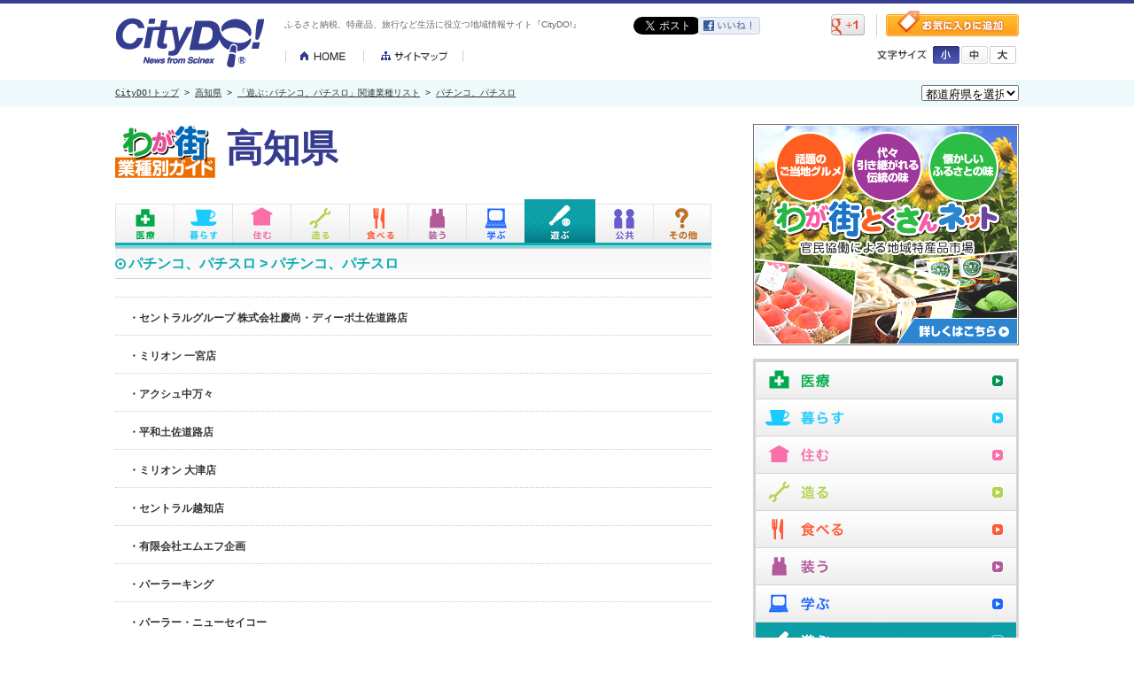

--- FILE ---
content_type: text/html
request_url: http://www.citydo.com/prf/kochi/guide/sg/wg_list.html?c=0308001&p=1
body_size: 7988
content:
<!DOCTYPE HTML PUBLIC "-//W3C//DTD HTML 4.01 Transitional//EN" "http://www.w3.org/TR/html4/loose.dtd">
<html lang="ja-JP"><head>
<meta http-equiv="Content-Type" content="text/html; charset=utf-8">
<meta http-equiv="Content-Style-Type" content="text/css">
<meta http-equiv="Content-Script-Type" content="text/JavaScript">
<meta http-equiv="description" content="CityDO！は地域情報満載のオンライン　コミュニティ！！あなたの「知りたい」「伝えたい」情報が、きっと見つかります。">
<meta http-equiv="keywords" content="地域情報,コミュニティ,地域コミュニティ">
<meta property="og:image" content="/common/images/sns_thumb.gif">
<link rel="mixi-check-image" type="image/gif" href="/common/images/sns_thumb.gif" />
<title>高知県「遊ぶ：パチンコ、パチスロ関連業種リスト」｜地域情報サイト「CityDO！」</title>
<!--css-->
<link rel="stylesheet" type="text/css" href="../../../../re_common/css/style.css">
<link rel="stylesheet" type="text/css" href="../../../common/css/guide.css">
<!--js-->
<script type="text/javascript" src="../../../../re_common/js/jquery-1.9.0.min.js"></script>
<script type="text/javascript" src="../../../../re_common/js/jquery.cookie.js"></script>
<script type="text/javascript" src="../../../../re_common/js/common.js"></script>
<script type="text/javascript" src="../../../guide/js/submenu.js"></script>

<script type="text/javascript">
//右カラムのアコーディオンボタン設定
$(function(){
$('.accordion1').click(function() {						 
    $(this).toggleClass("on").next().slideToggle();
}).next().hide();

//アクティブなページのアコーディオンを表示.accordion1の後に開いておきたいカテゴリのクラス名を記述
$('.play-btn .accordion1').next().show();
})
</script>
<script type="text/javascript" src="../../../../re_common/js/jquery.belatedPNG.min.js"></script>
<!--[if lte IE 6]>
<script type="text/javascript">
  DD_belatedPNG.fix('.side-menu dd a,.industry-dtail h4 a,h3.spot-ttl span');
</script>
<![endif]-->
</head>
<body>
<div class="renewBox">
<div id="header">
<div class="inner">
<p class="logo"><a href="/"><img src="/re_common/img/header/logo.gif" width="167" height="56" alt="CityDO!"></a></p>
<h1>ふるさと納税、特産品、旅行など生活に役立つ地域情報サイト『CityDO!』</h1>
<ul class="sitenav">
<li><a href="/"><img src="/re_common/img/header/btn_home.gif" width="89" height="13" alt="HOME"></a></li>
<li><a href="/sitemap.html"><img src="/re_common/img/header/btn_sitemap.gif" width="112" height="13" alt="サイトマップ"></a></li>
</ul>
<ul class="sociallink">
<li class="twitter"><a href="https://twitter.com/share" class="twitter-share-button" data-lang="ja" data-count="none">ツイート</a><script>!function(d,s,id){var js,fjs=d.getElementsByTagName(s)[0];if(!d.getElementById(id)){js=d.createElement(s);js.id=id;js.src="//platform.twitter.com/widgets.js";fjs.parentNode.insertBefore(js,fjs);}}(document,"script","twitter-wjs");</script></li>
<li class="facebook"><a href="http://www.facebook.com/share.php?u=http://www.citydo.com/prf/kochi/guide/sg/wg_list.html?c=0308001&p=1&amp;action=like" target="_blank"><img src="/re_common/img/header/btn_facebook.gif" width="70" height="20" alt="facebook"></a></li>
<li class="mixi"><div data-plugins-type="mixi-favorite" data-service-key="637e6a5c71ca0074352c8cd3d3b68de1dabf81fa" data-size="medium" data-href="" data-show-faces="false" data-show-count="false" data-show-comment="true" data-width="70"></div><script type="text/javascript">(function(d) {var s = d.createElement('script'); s.type = 'text/javascript'; s.async = true;s.src = '//static.mixi.jp/js/plugins.js#lang=ja';d.getElementsByTagName('head')[0].appendChild(s);})(document);</script></li>
<li class="gplus"><a href="https://www.google.com/bookmarks/mark?op=add&amp;bkmk=http://www.citydo.com/prf/kochi/guide/sg/wg_list.html?c=0308001&p=1" title="このページをブックマークする" target="_blank"><img src="/re_common/img/header/btn_gplus.gif" width="38" height="24" alt="gplus"></a></li>
</ul>
<p class="favorite"><a href="#" onclick="window.external.AddFavorite('http://www.citydo.com/prf/kochi/guide/sg/wg_list.html?c=0308001&p=1','地域情報サイト「CityDO！」'); return false;"><img src="/re_common/img/header/btn_favorite.gif" width="150" height="29" alt="お気に入りに登録"></a></p>
<div class="fontsize">
<p><img src="/re_common/img/header/txt_fontsize.gif" width="56" height="11" alt="文字サイズ"></p>
<ul>
<li class="s"><a href="#" onclick="fontSize('86%')"><img src="/re_common/img/header/btn_font_s_off.gif" width="30" height="20" alt="小"></a></li>
<li class="m"><a href="#" onclick="fontSize('100%')"><img src="/re_common/img/header/btn_font_m_on.gif" width="30" height="20" alt="中"></a></li>
<li class="l"><a href="#" onclick="fontSize('115%')"><img src="/re_common/img/header/btn_font_l_off.gif" width="30" height="20" alt="大"></a></li>
</ul>
</div>
</div>
</div>
</div>
<!--breadcrumbs-->
<div id="breadcrumbs">
	<div class="inner">
	<!-- trees --><p><a href="../../../../top.html">CityDO!トップ</a> &gt; <a href="../../index.html">高知県</a> &gt; <a href="./wg_cate.html?c=0308">「遊ぶ:パチンコ、パチスロ」関連業種リスト</a> &gt; <a href="./wg_list.html?c=0308001">パチンコ、パチスロ</a> 		<div class="form">
		<form method="get" action="#">
<select onChange="window.open(this.options[this.selectedIndex].value,'_top')">
<option selected>都道府県を選択</option>
<option value="/prf/hokkaido/">北海道</option>
<option value="/prf/aomori/">青森県</option>
<option value="/prf/iwate/">岩手県</option>
<option value="/prf/miyagi/">宮城県</option>
<option value="/prf/akita/">秋田県</option>
<option value="/prf/yamagata/">山形県</option>
<option value="/prf/fukushima/">福島県</option>
<option value="/prf/ibaraki/">茨城県</option>
<option value="/prf/tochigi/">栃木県</option>
<option value="/prf/gunma/">群馬県</option>
<option value="/prf/saitama/">埼玉県</option>
<option value="/prf/chiba/">千葉県</option>
<option value="/prf/tokyo/">東京都</option>
<option value="/prf/kanagawa/">神奈川県</option>
<option value="/prf/nigata/">新潟県</option>
<option value="/prf/toyama/">富山県</option>
<option value="/prf/ishikawa/">石川県</option>
<option value="/prf/fukui/">福井県</option>
<option value="/prf/yamanashi/">山梨県</option>
<option value="/prf/nagano/">長野県</option>
<option value="/prf/shizuoka/">静岡県</option>
<option value="/prf/aichi/">愛知県</option>
<option value="/prf/gifu/">岐阜県</option>
<option value="/prf/mie/">三重県</option>
<option value="/prf/shiga/">滋賀県</option>
<option value="/prf/kyoto/">京都府</option>
<option value="/prf/osaka/">大阪府</option>
<option value="/prf/hyogo/">兵庫県</option>
<option value="/prf/nara/">奈良県</option>
<option value="/prf/wakayama/">和歌山県</option>
<option value="/prf/totori/">鳥取県</option>
<option value="/prf/shimane/">島根県</option>
<option value="/prf/okayama/">岡山県</option>
<option value="/prf/hiroshima/">広島県</option>
<option value="/prf/yamaguchi/">山口県</option>
<option value="/prf/tokushima/">徳島県</option>
<option value="/prf/kagawa/">香川県</option>
<option value="/prf/ehime/">愛媛県</option>
<option value="/prf/kochi/">高知県</option>
<option value="/prf/fukuoka/">福岡県</option>
<option value="/prf/saga">佐賀県</option>
<option value="/prf/nagasaki/">長崎県</option>
<option value="/prf/kumamoto/">熊本県</option>
<option value="/prf/oita/">大分県</option>
<option value="/prf/miyazaki/">宮崎県</option>
<option value="/prf/kagoshima/">鹿児島県</option>
<option value="/prf/okinawa/">沖縄県</option>
</select>
</form>
		</div>
	</div>
</div>

<!--container-->
<div id="container" class="play-area">

<!--main-->
<div id="main">

<h2 class="guide-title"><img src="../../../common/img/guide/guide_title.gif" width="113" height="75" alt="わが街業種別ガイド"><span>高知県</span></h2>

<div id="guide-navi">
<ul class="guide-tab">
	<li class="medical-tab"><span title="医療">医療</span></li>
	<li class="life-tab"><span title="暮らし">暮らし</span></li>
	<li class="live-tab"><span title="住む">住む</span></li>
	<li class="produce-tab"><span title="造る">造る</span></li>
	<li class="foods-tab"><span title="食べる">食べる</span></li>
	<li class="fashion-tab"><span title="装う">装う</span></li>
	<li class="education-tab"><span title="学ぶ">学ぶ</span></li>
	<li class="play-tab"><span title="遊ぶ">遊ぶ</span></li>
	<li class="public-tab"><span title="公共">公共</span></li>
	<li class="etc-tab"><span title="その他">その他</span></li>
</ul>
<!--head_menu-->
<div class="guide-sub">
		<dl class="pad-medical">
		<dd><a href="./wg_cate.html?c=0401" title="病院、診療所">病院、診療所</a></dd>
		<dd><a href="./wg_cate.html?c=0402" title="薬局">薬局</a></dd>
		<dd><a href="./wg_cate.html?c=0403" title="マッサージ、整体、治療院">マッサージ、整体、治療院</a></dd>
		<dd><a href="./wg_cate.html?c=0404" title="介護、福祉">介護、福祉</a></dd>
	</dl>
		<dl class="pad-life">
		<dd><a href="./wg_cate.html?c=0201" title="メガネ、コンタクトレンズ">メガネ、コンタクトレンズ</a></dd>
		<dd><a href="./wg_cate.html?c=0202" title="ドラッグストア、市販薬">ドラッグストア、市販薬</a></dd>
		<dd><a href="./wg_cate.html?c=0203" title="家電、携帯電話">家電、携帯電話</a></dd>
		<dd><a href="./wg_cate.html?c=0204" title="百貨店、ショッピングセンター">百貨店、ショッピングセンター</a></dd>
		<dd><a href="./wg_cate.html?c=0205" title="コンビニ、スーパー">コンビニ、スーパー</a></dd>
		<dd><a href="./wg_cate.html?c=0206" title="リサイクル、ディスカウントショップ">リサイクル、ディスカウントショップ</a></dd>
		<dd><a href="./wg_cate.html?c=0207" title="生活用品、インテリア">生活用品、インテリア</a></dd>
		<dd><a href="./wg_cate.html?c=0211" title="通信販売">通信販売</a></dd>
		<dd><a href="./wg_cate.html?c=0306" title="交通、レンタカー">交通、レンタカー</a></dd>
		<dd><a href="./wg_cate.html?c=0411" title="郵便局、宅配便">郵便局、宅配便</a></dd>
		<dd><a href="./wg_cate.html?c=0412" title="生活サービス">生活サービス</a></dd>
		<dd><a href="./wg_cate.html?c=0413" title="自動車、バイク">自動車、バイク</a></dd>
		<dd><a href="./wg_cate.html?c=0414" title="結婚式場、結婚相談所">結婚式場、結婚相談所</a></dd>
		<dd><a href="./wg_cate.html?c=0415" title="葬祭、仏壇">葬祭、仏壇</a></dd>
		<dd><a href="./wg_cate.html?c=0416" title="銀行、保険、金融">銀行、保険、金融</a></dd>
		<dd><a href="./wg_cate.html?c=0417" title="ペット、動物病院">ペット、動物病院</a></dd>
		<dd><a href="./wg_cate.html?c=0420" title="専門職、弁護士、司法書士">専門職、弁護士、司法書士</a></dd>
		<dd><a href="./wg_cate.html?c=0421" title="人材派遣">人材派遣</a></dd>
		<dd><a href="./wg_cate.html?c=0424" title="寺院、神社">寺院、神社</a></dd>
		<dd><a href="./wg_cate.html?c=0502" title="法人サービス、専門職">法人サービス、専門職</a></dd>
		<dd><a href="./wg_cate.html?c=0503" title="情報サービス">情報サービス</a></dd>
		<dd><a href="./wg_cate.html?c=0504" title="出版、印刷">出版、印刷</a></dd>
		<dd><a href="./wg_cate.html?c=0510" title="運輸、倉庫、梱包（こんぽう）">運輸、倉庫、梱包（こんぽう）</a></dd>
		<dd><a href="./wg_cate.html?c=0570" title="組合、団体">組合、団体</a></dd>
	</dl>
		<dl class="pad-live">
		<dd><a href="./wg_cate.html?c=0409" title="住宅、不動産">住宅、不動産</a></dd>
		<dd><a href="./wg_cate.html?c=0410" title="住宅設備">住宅設備</a></dd>
		<dd><a href="./wg_cate.html?c=0505" title="建設、工事、不動産">建設、工事、不動産</a></dd>
	</dl>
		<dl class="pad-produce">
		<dd><a href="./wg_cate.html?c=0506" title="農林、水産、鉱業">農林、水産、鉱業</a></dd>
		<dd><a href="./wg_cate.html?c=0507" title="製造、加工、機械器具">製造、加工、機械器具</a></dd>
	</dl>
		<dl class="pad-foods">
		<dd><a href="./wg_cate.html?c=0101" title="和食">和食</a></dd>
		<dd><a href="./wg_cate.html?c=0102" title="洋食">洋食</a></dd>
		<dd><a href="./wg_cate.html?c=0104" title="中華">中華</a></dd>
		<dd><a href="./wg_cate.html?c=0105" title="アジア料理、エスニック">アジア料理、エスニック</a></dd>
		<dd><a href="./wg_cate.html?c=0106" title="ラーメン">ラーメン</a></dd>
		<dd><a href="./wg_cate.html?c=0107" title="カレー">カレー</a></dd>
		<dd><a href="./wg_cate.html?c=0108" title="焼肉、ホルモン、ジンギスカン">焼肉、ホルモン、ジンギスカン</a></dd>
		<dd><a href="./wg_cate.html?c=0110" title="居酒屋、ビアホール">居酒屋、ビアホール</a></dd>
		<dd><a href="./wg_cate.html?c=0111" title="定食、食堂">定食、食堂</a></dd>
		<dd><a href="./wg_cate.html?c=0112" title="創作料理、無国籍料理">創作料理、無国籍料理</a></dd>
		<dd><a href="./wg_cate.html?c=0113" title="自然食、薬膳、オーガニック">自然食、薬膳、オーガニック</a></dd>
		<dd><a href="./wg_cate.html?c=0114" title="持ち帰り、宅配">持ち帰り、宅配</a></dd>
		<dd><a href="./wg_cate.html?c=0115" title="カフェ、喫茶店">カフェ、喫茶店</a></dd>
		<dd><a href="./wg_cate.html?c=0116" title="コーヒー、茶葉専門店">コーヒー、茶葉専門店</a></dd>
		<dd><a href="./wg_cate.html?c=0117" title="パン、サンドイッチ">パン、サンドイッチ</a></dd>
		<dd><a href="./wg_cate.html?c=0118" title="スイーツ">スイーツ</a></dd>
		<dd><a href="./wg_cate.html?c=0119" title="バー">バー</a></dd>
		<dd><a href="./wg_cate.html?c=0120" title="パブ、スナック">パブ、スナック</a></dd>
		<dd><a href="./wg_cate.html?c=0123" title="ファミレス、ファストフード">ファミレス、ファストフード</a></dd>
		<dd><a href="./wg_cate.html?c=0124" title="パーティー、カラオケ">パーティー、カラオケ</a></dd>
		<dd><a href="./wg_cate.html?c=0127" title="オーベルジュ">オーベルジュ</a></dd>
		<dd><a href="./wg_cate.html?c=0210" title="食品、食材">食品、食材</a></dd>
	</dl>
		<dl class="pad-fashion">
		<dd><a href="./wg_cate.html?c=0209" title="ファッション、アクセサリー、時計">ファッション、アクセサリー、時計</a></dd>
		<dd><a href="./wg_cate.html?c=0419" title="美容、サロン">美容、サロン</a></dd>
	</dl>
		<dl class="pad-education">
		<dd><a href="./wg_cate.html?c=0405" title="趣味、習い事">趣味、習い事</a></dd>
		<dd><a href="./wg_cate.html?c=0406" title="学校、大学、専門学校">学校、大学、専門学校</a></dd>
		<dd><a href="./wg_cate.html?c=0407" title="進学塾、予備校、各種学校">進学塾、予備校、各種学校</a></dd>
		<dd><a href="./wg_cate.html?c=0408" title="保育園、幼稚園、育児">保育園、幼稚園、育児</a></dd>
	</dl>
		<dl class="pad-play">
		<dd><a href="./wg_cate.html?c=0208" title="趣味、スポーツ、工芸">趣味、スポーツ、工芸</a></dd>
		<dd><a href="./wg_cate.html?c=0301" title="スポーツ">スポーツ</a></dd>
		<dd><a href="./wg_cate.html?c=0302" title="麻雀、ゲームセンター">麻雀、ゲームセンター</a></dd>
		<dd><a href="./wg_cate.html?c=0303" title="レジャー、趣味">レジャー、趣味</a></dd>
		<dd><a href="./wg_cate.html?c=0304" title="ホテル、旅館">ホテル、旅館</a></dd>
		<dd><a href="./wg_cate.html?c=0305" title="エンタメ、映画館、美術館">エンタメ、映画館、美術館</a></dd>
		<dd><a href="./wg_cate.html?c=0307" title="旅行サービス">旅行サービス</a></dd>
		<dd><a href="./wg_cate.html?c=0308" title="パチンコ、パチスロ" class="active">パチンコ、パチスロ</a></dd>
		<dd><a href="./wg_cate.html?c=0418" title="銭湯、浴場">銭湯、浴場</a></dd>
	</dl>
		<dl class="pad-public">
		<dd><a href="./wg_cate.html?c=0422" title="官公庁">官公庁</a></dd>
		<dd><a href="./wg_cate.html?c=0423" title="公共サービス、各種団体">公共サービス、各種団体</a></dd>
		<dd><a href="./wg_cate.html?c=0508" title="組合、団体">組合、団体</a></dd>
		<dd><a href="./wg_cate.html?c=0509" title="電気、ガス、通信">電気、ガス、通信</a></dd>
	</dl>
		<dl class="pad-etc">
		<dd><a href="./wg_cate.html?c=0501" title="商社、卸売">商社、卸売</a></dd>
		<dd><a href="./wg_cate.html?c=0511" title="研究所">研究所</a></dd>
	</dl>
</div>
<!--/head_menu -->
<!--/#guide-navi  --></div>

<h3 class="spot-ttl"><span><a href="./wg_cate.html?c=0308" title="パチンコ、パチスロ">パチンコ、パチスロ</a> > <a href="./wg_list.html?c=0308001" title="パチンコ、パチスロ">パチンコ、パチスロ</a></span></h3>

<div class="spot-list05">
<dl>
<dt>
		・セントラルグループ 株式会社慶尚・ディーボ土佐道路店		<!--
		 <a href="./ymini.html?u=375dcacea3bce20be9b5ca171e7fd1e31ec5a54f&amp;c=0308001" title="セントラルグループ 株式会社慶尚・ディーボ土佐道路店">・セントラルグループ 株式会社慶尚・ディーボ土佐道路店</a>
		-->

</dt>



</dl>
<!--/.spot-list04  --></div>
<div class="spot-list05">
<dl>
<dt>
		・ミリオン 一宮店		<!--
		 <a href="./ymini.html?u=f14c0fb822d1a9a9400b3485370550b013771b36&amp;c=0308001" title="ミリオン 一宮店">・ミリオン 一宮店</a>
		-->

</dt>



</dl>
<!--/.spot-list04  --></div>
<div class="spot-list05">
<dl>
<dt>
		・アクシュ中万々		<!--
		 <a href="./ymini.html?u=2b9da591007c7dc0d59eec2b244b8a7f8a6a577c&amp;c=0308001" title="アクシュ中万々">・アクシュ中万々</a>
		-->

</dt>



</dl>
<!--/.spot-list04  --></div>
<div class="spot-list05">
<dl>
<dt>
		・平和土佐道路店		<!--
		 <a href="./ymini.html?u=6acced396272694c9e68080ac44e047cd1d49c9c&amp;c=0308001" title="平和土佐道路店">・平和土佐道路店</a>
		-->

</dt>



</dl>
<!--/.spot-list04  --></div>
<div class="spot-list05">
<dl>
<dt>
		・ミリオン 大津店		<!--
		 <a href="./ymini.html?u=5eab46730782f005c58d58e3ad253691d7be8e4f&amp;c=0308001" title="ミリオン 大津店">・ミリオン 大津店</a>
		-->

</dt>



</dl>
<!--/.spot-list04  --></div>
<div class="spot-list05">
<dl>
<dt>
		・セントラル越知店		<!--
		 <a href="./ymini.html?u=39050d761dd9843550a0c9013c350815f0965d3f&amp;c=0308001" title="セントラル越知店">・セントラル越知店</a>
		-->

</dt>



</dl>
<!--/.spot-list04  --></div>
<div class="spot-list05">
<dl>
<dt>
		・有限会社エムエフ企画		<!--
		 <a href="./ymini.html?u=701c986ef9514bcea3c245fa08f27bdab77e729d&amp;c=0308001" title="有限会社エムエフ企画">・有限会社エムエフ企画</a>
		-->

</dt>



</dl>
<!--/.spot-list04  --></div>
<div class="spot-list05">
<dl>
<dt>
		・パーラーキング		<!--
		 <a href="./ymini.html?u=634d7bb7bfc41bfb41629ac33ea7d4361c17e4eb&amp;c=0308001" title="パーラーキング">・パーラーキング</a>
		-->

</dt>



</dl>
<!--/.spot-list04  --></div>
<div class="spot-list05">
<dl>
<dt>
		・パーラー・ニューセイコー		<!--
		 <a href="./ymini.html?u=b5847591f9ad3bc6a3c8decf515d2541b97ed8d6&amp;c=0308001" title="パーラー・ニューセイコー">・パーラー・ニューセイコー</a>
		-->

</dt>



</dl>
<!--/.spot-list04  --></div>
<div class="spot-list05">
<dl>
<dt>
		・株式会社エンゼル 高南店		<!--
		 <a href="./ymini.html?u=fd2ab64af190f8279d0ea4f4d02a7275ff8afe31&amp;c=0308001" title="株式会社エンゼル 高南店">・株式会社エンゼル 高南店</a>
		-->

</dt>



</dl>
<!--/.spot-list04  --></div>
<div class="spot-list05">
<dl>
<dt>
		・ミリオン 土佐道路店		<!--
		 <a href="./ymini.html?u=6110be45a75a001681389239036f6ca89a5f404e&amp;c=0308001" title="ミリオン 土佐道路店">・ミリオン 土佐道路店</a>
		-->

</dt>



</dl>
<!--/.spot-list04  --></div>
<div class="spot-list05">
<dl>
<dt>
		・玉井センター 瀬戸店		<!--
		 <a href="./ymini.html?u=4029646b50171a76753fd433b9567e078a2c3e04&amp;c=0308001" title="玉井センター 瀬戸店">・玉井センター 瀬戸店</a>
		-->

</dt>



</dl>
<!--/.spot-list04  --></div>
<div class="spot-list05">
<dl>
<dt>
		・栄幸旭会館事務所		<!--
		 <a href="./ymini.html?u=358f1d91b6266fd8c14de50863616bd2fdffd1cc&amp;c=0308001" title="栄幸旭会館事務所">・栄幸旭会館事務所</a>
		-->

</dt>



</dl>
<!--/.spot-list04  --></div>
<div class="spot-list05">
<dl>
<dt>
		・パチコドットコム		<!--
		 <a href="./ymini.html?u=958bb58b1c704ac092bbc1f4fb6caff977d4f844&amp;c=0308001" title="パチコドットコム">・パチコドットコム</a>
		-->

</dt>



</dl>
<!--/.spot-list04  --></div>
<div class="spot-list05">
<dl>
<dt>
		・タマイセンター		<!--
		 <a href="./ymini.html?u=6ca93271982acfdda2ad1bb97ecd0c2c1895142f&amp;c=0308001" title="タマイセンター">・タマイセンター</a>
		-->

</dt>



</dl>
<!--/.spot-list04  --></div>
<div class="spot-list05">
<dl>
<dt>
		・平和商事 ネクサス		<!--
		 <a href="./ymini.html?u=c97ec25b14009b8740de2ee18d723f68792d1a9d&amp;c=0308001" title="平和商事 ネクサス">・平和商事 ネクサス</a>
		-->

</dt>



</dl>
<!--/.spot-list04  --></div>
<div class="spot-list05">
<dl>
<dt>
		・パーラー平和大橋通店		<!--
		 <a href="./ymini.html?u=49a3b63984dbb66da92b70351fd8d155548dbc0a&amp;c=0308001" title="パーラー平和大橋通店">・パーラー平和大橋通店</a>
		-->

</dt>



</dl>
<!--/.spot-list04  --></div>
<div class="spot-list05">
<dl>
<dt>
		・タマイセンター 室戸店		<!--
		 <a href="./ymini.html?u=e11f14fa23158199b434a418c85bbfffd8dd46f0&amp;c=0308001" title="タマイセンター 室戸店">・タマイセンター 室戸店</a>
		-->

</dt>



</dl>
<!--/.spot-list04  --></div>
<div class="spot-list05">
<dl>
<dt>
		・ミリオン 南国おおそね店		<!--
		 <a href="./ymini.html?u=a17212e84a6a7107070a963c5bc55ad15bc2f998&amp;c=0308001" title="ミリオン 南国おおそね店">・ミリオン 南国おおそね店</a>
		-->

</dt>



</dl>
<!--/.spot-list04  --></div>
<div class="spot-list05">
<dl>
<dt>
		・パーラーじゃんじゃん宿毛店		<!--
		 <a href="./ymini.html?u=defaa29cda52dfce2d105103509aa2fea8405622&amp;c=0308001" title="パーラーじゃんじゃん宿毛店">・パーラーじゃんじゃん宿毛店</a>
		-->

</dt>



</dl>
<!--/.spot-list04  --></div>
<div class="spot-list05">
<dl>
<dt>
		・セントラル山田店		<!--
		 <a href="./ymini.html?u=45526412b683baace76f19fb6cbf5899f64afa92&amp;c=0308001" title="セントラル山田店">・セントラル山田店</a>
		-->

</dt>



</dl>
<!--/.spot-list04  --></div>
<div class="spot-list05">
<dl>
<dt>
		・ラッシュバイパチコ		<!--
		 <a href="./ymini.html?u=fe13b1f0774e112ff64f62ab3ce5324f89083924&amp;c=0308001" title="ラッシュバイパチコ">・ラッシュバイパチコ</a>
		-->

</dt>



</dl>
<!--/.spot-list04  --></div>
<div class="spot-list05">
<dl>
<dt>
		・パーラーさめうら		<!--
		 <a href="./ymini.html?u=48de4b3bc108d20df98fc0db917ba038494fa112&amp;c=0308001" title="パーラーさめうら">・パーラーさめうら</a>
		-->

</dt>



</dl>
<!--/.spot-list04  --></div>
<div class="spot-list05">
<dl>
<dt>
		・株式会社玉井		<!--
		 <a href="./ymini.html?u=bad1793aa2f8c37e3d3e78a1c6d267453072463c&amp;c=0308001" title="株式会社玉井">・株式会社玉井</a>
		-->

</dt>



</dl>
<!--/.spot-list04  --></div>
<div class="spot-list05">
<dl>
<dt>
		・玉井センター		<!--
		 <a href="./ymini.html?u=e853ba130275153c1e585dd2e8f65b6f962af6b5&amp;c=0308001" title="玉井センター">・玉井センター</a>
		-->

</dt>



</dl>
<!--/.spot-list04  --></div>
<div class="spot-list05">
<dl>
<dt>
		・平和商事 事務所		<!--
		 <a href="./ymini.html?u=fb2a927e6f081b333a5997cb0c1c75cf37ba56df&amp;c=0308001" title="平和商事 事務所">・平和商事 事務所</a>
		-->

</dt>



</dl>
<!--/.spot-list04  --></div>
<div class="spot-list05">
<dl>
<dt>
		・有限会社早明浦		<!--
		 <a href="./ymini.html?u=d56b0913115bc4b7b935cbee8cac525eee67e9f2&amp;c=0308001" title="有限会社早明浦">・有限会社早明浦</a>
		-->

</dt>



</dl>
<!--/.spot-list04  --></div>
<div class="spot-list05">
<dl>
<dt>
		・ミリオン 野市店		<!--
		 <a href="./ymini.html?u=808bf692f5cbc4bfeccaccbe6f033aceace86358&amp;c=0308001" title="ミリオン 野市店">・ミリオン 野市店</a>
		-->

</dt>



</dl>
<!--/.spot-list04  --></div>
<div class="spot-list05">
<dl>
<dt>
		・タマイセンター 安芸店		<!--
		 <a href="./ymini.html?u=3e321a97d0d8d9aed3dea8147746a06458e0a887&amp;c=0308001" title="タマイセンター 安芸店">・タマイセンター 安芸店</a>
		-->

</dt>



</dl>
<!--/.spot-list04  --></div>
<div class="spot-list05">
<dl>
<dt>
		・玉井センター 南国店		<!--
		 <a href="./ymini.html?u=377e4691abf98e7422833514201f8aa078016944&amp;c=0308001" title="玉井センター 南国店">・玉井センター 南国店</a>
		-->

</dt>



</dl>
<!--/.spot-list04  --></div>

<div class="page-link">
<p>
<!--/ db =0 -->
<!--/ total =61 -->
<!--/ max =3 -->
<strong>1</strong> &gt; <a href="./wg_list.html?c=0308001&amp;p=2" title="page2">2</a> &gt; <a href="./wg_list.html?c=0308001&amp;p=3" title="page3">3</a><!--/  --></div>
<!-- Begin Yahoo! JAPAN Web Services Attribution Snippet -->
<a href="https://developer.yahoo.co.jp/about">
<img src="https://i.yimg.jp/images/yjdn/yjdn_attbtn1_125_17.gif" title="Webサービス by Yahoo! JAPAN" alt="Web Services by Yahoo! JAPAN" width="125" height="17" border="0" style="margin:15px 15px 15px 0"></a>
<!-- End Yahoo! JAPAN Web Services Attribution Snippet -->
<!--/main  --></div>
<!--side-->
<div id="side">
<!--ad-->
<!-- side_ad 0 -->
<div id="ad">
<p><a href="http://www.wagamachi-tokusan.jp/" target="_blank"><img src="/re_common/img/side/ad/tokusan20130329-1.jpg" width="300" height="250" alt="ad"></a></p>
</div>

<!--side_menu-->
<div class="side-menu">
<ul>
	<li class="medical-btn">
	<div class="accordion1">医療</div>
	<dl>
		<dd><a href="./wg_cate.html?c=0401" title="病院、診療所">病院、診療所</a></dd>
		<dd><a href="./wg_cate.html?c=0402" title="薬局">薬局</a></dd>
		<dd><a href="./wg_cate.html?c=0403" title="マッサージ、整体、治療院">マッサージ、整体、治療院</a></dd>
		<dd><a href="./wg_cate.html?c=0404" title="介護、福祉">介護、福祉</a></dd>
	</dl></li>
	<li class="life-btn">
	<div class="accordion1">暮らす</div>
	<dl>
		<dd><a href="./wg_cate.html?c=0201" title="メガネ、コンタクトレンズ">メガネ、コンタクトレンズ</a></dd>
		<dd><a href="./wg_cate.html?c=0202" title="ドラッグストア、市販薬">ドラッグストア、市販薬</a></dd>
		<dd><a href="./wg_cate.html?c=0203" title="家電、携帯電話">家電、携帯電話</a></dd>
		<dd><a href="./wg_cate.html?c=0204" title="百貨店、ショッピングセンター">百貨店、ショッピングセンター</a></dd>
		<dd><a href="./wg_cate.html?c=0205" title="コンビニ、スーパー">コンビニ、スーパー</a></dd>
		<dd><a href="./wg_cate.html?c=0206" title="リサイクル、ディスカウントショップ">リサイクル、ディスカウントショップ</a></dd>
		<dd><a href="./wg_cate.html?c=0207" title="生活用品、インテリア">生活用品、インテリア</a></dd>
		<dd><a href="./wg_cate.html?c=0211" title="通信販売">通信販売</a></dd>
		<dd><a href="./wg_cate.html?c=0306" title="交通、レンタカー">交通、レンタカー</a></dd>
		<dd><a href="./wg_cate.html?c=0411" title="郵便局、宅配便">郵便局、宅配便</a></dd>
		<dd><a href="./wg_cate.html?c=0412" title="生活サービス">生活サービス</a></dd>
		<dd><a href="./wg_cate.html?c=0413" title="自動車、バイク">自動車、バイク</a></dd>
		<dd><a href="./wg_cate.html?c=0414" title="結婚式場、結婚相談所">結婚式場、結婚相談所</a></dd>
		<dd><a href="./wg_cate.html?c=0415" title="葬祭、仏壇">葬祭、仏壇</a></dd>
		<dd><a href="./wg_cate.html?c=0416" title="銀行、保険、金融">銀行、保険、金融</a></dd>
		<dd><a href="./wg_cate.html?c=0417" title="ペット、動物病院">ペット、動物病院</a></dd>
		<dd><a href="./wg_cate.html?c=0420" title="専門職、弁護士、司法書士">専門職、弁護士、司法書士</a></dd>
		<dd><a href="./wg_cate.html?c=0421" title="人材派遣">人材派遣</a></dd>
		<dd><a href="./wg_cate.html?c=0424" title="寺院、神社">寺院、神社</a></dd>
		<dd><a href="./wg_cate.html?c=0502" title="法人サービス、専門職">法人サービス、専門職</a></dd>
		<dd><a href="./wg_cate.html?c=0503" title="情報サービス">情報サービス</a></dd>
		<dd><a href="./wg_cate.html?c=0504" title="出版、印刷">出版、印刷</a></dd>
		<dd><a href="./wg_cate.html?c=0510" title="運輸、倉庫、梱包（こんぽう）">運輸、倉庫、梱包（こんぽう）</a></dd>
		<dd><a href="./wg_cate.html?c=0570" title="組合、団体">組合、団体</a></dd>
	</dl></li>
	<li class="live-btn">
	<div class="accordion1">住む</div>
	<dl>
		<dd><a href="./wg_cate.html?c=0409" title="住宅、不動産">住宅、不動産</a></dd>
		<dd><a href="./wg_cate.html?c=0410" title="住宅設備">住宅設備</a></dd>
		<dd><a href="./wg_cate.html?c=0505" title="建設、工事、不動産">建設、工事、不動産</a></dd>
	</dl></li>
	<li class="produce-btn">
	<div class="accordion1">造る</div>
	<dl>
		<dd><a href="./wg_cate.html?c=0506" title="農林、水産、鉱業">農林、水産、鉱業</a></dd>
		<dd><a href="./wg_cate.html?c=0507" title="製造、加工、機械器具">製造、加工、機械器具</a></dd>
	</dl></li>
	<li class="foods-btn">
	<div class="accordion1">食べる</div>
	<dl>
		<dd><a href="./wg_cate.html?c=0101" title="和食">和食</a></dd>
		<dd><a href="./wg_cate.html?c=0102" title="洋食">洋食</a></dd>
		<dd><a href="./wg_cate.html?c=0104" title="中華">中華</a></dd>
		<dd><a href="./wg_cate.html?c=0105" title="アジア料理、エスニック">アジア料理、エスニック</a></dd>
		<dd><a href="./wg_cate.html?c=0106" title="ラーメン">ラーメン</a></dd>
		<dd><a href="./wg_cate.html?c=0107" title="カレー">カレー</a></dd>
		<dd><a href="./wg_cate.html?c=0108" title="焼肉、ホルモン、ジンギスカン">焼肉、ホルモン、ジンギスカン</a></dd>
		<dd><a href="./wg_cate.html?c=0110" title="居酒屋、ビアホール">居酒屋、ビアホール</a></dd>
		<dd><a href="./wg_cate.html?c=0111" title="定食、食堂">定食、食堂</a></dd>
		<dd><a href="./wg_cate.html?c=0112" title="創作料理、無国籍料理">創作料理、無国籍料理</a></dd>
		<dd><a href="./wg_cate.html?c=0113" title="自然食、薬膳、オーガニック">自然食、薬膳、オーガニック</a></dd>
		<dd><a href="./wg_cate.html?c=0114" title="持ち帰り、宅配">持ち帰り、宅配</a></dd>
		<dd><a href="./wg_cate.html?c=0115" title="カフェ、喫茶店">カフェ、喫茶店</a></dd>
		<dd><a href="./wg_cate.html?c=0116" title="コーヒー、茶葉専門店">コーヒー、茶葉専門店</a></dd>
		<dd><a href="./wg_cate.html?c=0117" title="パン、サンドイッチ">パン、サンドイッチ</a></dd>
		<dd><a href="./wg_cate.html?c=0118" title="スイーツ">スイーツ</a></dd>
		<dd><a href="./wg_cate.html?c=0119" title="バー">バー</a></dd>
		<dd><a href="./wg_cate.html?c=0120" title="パブ、スナック">パブ、スナック</a></dd>
		<dd><a href="./wg_cate.html?c=0123" title="ファミレス、ファストフード">ファミレス、ファストフード</a></dd>
		<dd><a href="./wg_cate.html?c=0124" title="パーティー、カラオケ">パーティー、カラオケ</a></dd>
		<dd><a href="./wg_cate.html?c=0127" title="オーベルジュ">オーベルジュ</a></dd>
		<dd><a href="./wg_cate.html?c=0210" title="食品、食材">食品、食材</a></dd>
	</dl></li>
	<li class="fashion-btn">
	<div class="accordion1">装う</div>
	<dl>
		<dd><a href="./wg_cate.html?c=0209" title="ファッション、アクセサリー、時計">ファッション、アクセサリー、時計</a></dd>
		<dd><a href="./wg_cate.html?c=0419" title="美容、サロン">美容、サロン</a></dd>
	</dl></li>
	<li class="education-btn">
	<div class="accordion1">学ぶ</div>
	<dl>
		<dd><a href="./wg_cate.html?c=0405" title="趣味、習い事">趣味、習い事</a></dd>
		<dd><a href="./wg_cate.html?c=0406" title="学校、大学、専門学校">学校、大学、専門学校</a></dd>
		<dd><a href="./wg_cate.html?c=0407" title="進学塾、予備校、各種学校">進学塾、予備校、各種学校</a></dd>
		<dd><a href="./wg_cate.html?c=0408" title="保育園、幼稚園、育児">保育園、幼稚園、育児</a></dd>
	</dl></li>
	<li class="play-btn">
	<div class="accordion1 on">遊ぶ</div>
	<dl>
		<dd><a href="./wg_cate.html?c=0208" title="趣味、スポーツ、工芸">趣味、スポーツ、工芸</a></dd>
		<dd><a href="./wg_cate.html?c=0301" title="スポーツ">スポーツ</a></dd>
		<dd><a href="./wg_cate.html?c=0302" title="麻雀、ゲームセンター">麻雀、ゲームセンター</a></dd>
		<dd><a href="./wg_cate.html?c=0303" title="レジャー、趣味">レジャー、趣味</a></dd>
		<dd><a href="./wg_cate.html?c=0304" title="ホテル、旅館">ホテル、旅館</a></dd>
		<dd><a href="./wg_cate.html?c=0305" title="エンタメ、映画館、美術館">エンタメ、映画館、美術館</a></dd>
		<dd><a href="./wg_cate.html?c=0307" title="旅行サービス">旅行サービス</a></dd>
		<dd class="active"><a href="./wg_cate.html?c=0308" title="パチンコ、パチスロ">パチンコ、パチスロ</a></dd>
		<dd><a href="./wg_cate.html?c=0418" title="銭湯、浴場">銭湯、浴場</a></dd>
	</dl></li>
	<li class="public-btn">
	<div class="accordion1">公共</div>
	<dl>
		<dd><a href="./wg_cate.html?c=0422" title="官公庁">官公庁</a></dd>
		<dd><a href="./wg_cate.html?c=0423" title="公共サービス、各種団体">公共サービス、各種団体</a></dd>
		<dd><a href="./wg_cate.html?c=0508" title="組合、団体">組合、団体</a></dd>
		<dd><a href="./wg_cate.html?c=0509" title="電気、ガス、通信">電気、ガス、通信</a></dd>
	</dl></li>
	<li class="etc-btn">
	<div class="accordion1">その他</div>
	<dl>
		<dd><a href="./wg_cate.html?c=0501" title="商社、卸売">商社、卸売</a></dd>
		<dd><a href="./wg_cate.html?c=0511" title="研究所">研究所</a></dd>
	</dl></li>
</ul>
</div>
<!--/side_menu -->
<!--/side  --></div>
<!--/container--></div>
<!--footer-->
<script type='text/javascript'>
if(typeof dmids == "undefined"){var dmids = {}};
dmids["a7ab697a26801a71"] = "j.gmodmp.jp";
</script>
<!--
<script src='https://j.gmodmp.jp/js/d.js' type='text/javascript'>
</script>
-->
<div class="renewBox">
<div id="footer">
<div class="inner">
<ul>
<li><a href="/otoiawase.html">お問い合わせ</a></li>
<li><a href="/about/">CityDO!について</a></li>
<li><a href="/kiyaku.html">利用規約</a></li>
<li><a href="/privacy.html">プライバシー</a></li>
<li><a href="//www.scinex.co.jp/" target="_blank">運営会社</a></li>
<li class="bdn"><a href="//www.scinex.co.jp/biz" target="_blank">広告掲載について</a></li>
</ul>
<address>Copyright(c) 2000-2020 Produced by SCINEX</address>
</div>
</div>
</div>
<script type="text/javascript" src="/common/js/cd20110126.js"></script>
<!--20171025Logicad-->
<script type="text/javascript">var smnAdvertiserId = '00006521';</script><script type="text/javascript" src="//cd.ladsp.com/script/pixel.js"></script>
<script type="text/javascript" src="//cd.ladsp.com/script-sf/v4/sf.min.js#smnLogicadSfSiteId=6521-1"></script>
<!--20171025Logicad-->
</body>
</html>





--- FILE ---
content_type: text/javascript
request_url: http://www.citydo.com/re_common/js/jquery.belatedPNG.min.js
body_size: 9288
content:
/**
* DD_belatedPNG: Adds IE6 support: PNG images for CSS background-image and HTML <IMG/>.
* Author: Drew Diller
* Email: drew.diller@gmail.com
* URL: http://www.dillerdesign.com/experiment/DD_belatedPNG/
* Version: 0.0.8a
* Licensed under the MIT License: http://dillerdesign.com/experiment/DD_belatedPNG/#license
*
* Example usage:
* DD_belatedPNG.fix('.png_bg'); // argument is a CSS selector
* DD_belatedPNG.fixPng( someNode ); // argument is an HTMLDomElement
**/

/*
PLEASE READ:
Absolutely everything in this script is SILLY.  I know this.  IE's rendering of certain pixels doesn't make sense, so neither does this code!
*/

/**
* jquery.belatedPNG: Adds IE6/7/8 support: PNG images for CSS background-image and HTML <IMG/>.
* Author: Kazunori Ninomiya
* Email: Kazunori.Ninomiya@gmail.com
* Version: 0.0.4
* Licensed under the MIT License: http://dillerdesign.com/experiment/DD_belatedPNG/#license
*
* Example usage:
* $('.png_bg').fixPng();
**/
(function($){var doc=document;var DD_belatedPNG={ns:'DD_belatedPNG',imgSize:{},delay:10,nodesFixed:0,createVmlNameSpace:function(){if(doc.namespaces&&!doc.namespaces[this.ns]){doc.namespaces.add(this.ns,'urn:schemas-microsoft-com:vml')}},createVmlStyleSheet:function(){var screenStyleSheet,printStyleSheet;screenStyleSheet=doc.createElement('style');screenStyleSheet.setAttribute('media','screen');doc.documentElement.firstChild.insertBefore(screenStyleSheet,doc.documentElement.firstChild.firstChild);if(screenStyleSheet.styleSheet){var selector=!doc.documentMode||doc.documentMode<8?this.ns+'\\:*':this.ns+'\\:shape, '+this.ns+'\\:fill';screenStyleSheet=screenStyleSheet.styleSheet;screenStyleSheet.addRule(selector,'behavior:url(#default#VML);');screenStyleSheet.addRule(this.ns+'\\:shape','position:absolute;');screenStyleSheet.addRule('img.'+this.ns+'_sizeFinder',['behavior:none','border:none','position:absolute','z-index:-1','top:-10000px','visibility:hidden'].join(';'));this.screenStyleSheet=screenStyleSheet;printStyleSheet=doc.createElement('style');printStyleSheet.setAttribute('media','print');doc.documentElement.firstChild.insertBefore(printStyleSheet,doc.documentElement.firstChild.firstChild);printStyleSheet=printStyleSheet.styleSheet;printStyleSheet.addRule(selector,'display: none !important;');printStyleSheet.addRule('img.'+this.ns+'_sizeFinder','display: none !important;')}},readPropertyChange:function(){var el,display,v;el=event.srcElement;if(!el.vmlInitiated){return}var propName=event.propertyName;if(propName.search('background')!=-1||propName.search('border')!=-1){DD_belatedPNG.applyVML(el)}if(propName=='style.display'){display=(el.currentStyle.display=='none')?'none':'block';for(v in el.vml){if(el.vml.hasOwnProperty(v)){el.vml[v].shape.style.display=display}}}if(propName.search('filter')!=-1){DD_belatedPNG.vmlOpacity(el)}},vmlOpacity:function(el){if(el.currentStyle.filter.search('lpha')!=-1){var trans=el.currentStyle.filter;trans=parseInt(trans.substring(trans.lastIndexOf('=')+1,trans.lastIndexOf(')')),10)/100;el.vml.color.shape.style.filter=el.currentStyle.filter;el.vml.image.fill.opacity=trans}},handlePseudoHover:function(el){setTimeout(function(){DD_belatedPNG.applyVML(el)},1)},applyVML:function(el){el.runtimeStyle.cssText='';this.vmlFill(el);this.vmlOffsets(el);this.vmlOpacity(el);if(el.isImg){this.copyImageBorders(el)}},attachHandlers:function(el){var self,handlers,handler,moreForAs,a,h;self=this;handlers={resize:'vmlOffsets',move:'vmlOffsets'};if(el.nodeName=='A'){moreForAs={mouseleave:'handlePseudoHover',mouseenter:'handlePseudoHover',focus:'handlePseudoHover',blur:'handlePseudoHover'};for(a in moreForAs){if(moreForAs.hasOwnProperty(a)){handlers[a]=moreForAs[a]}}}for(h in handlers){if(handlers.hasOwnProperty(h)){handler=function(){self[handlers[h]](el)};el.attachEvent('on'+h,handler)}}el.attachEvent('onpropertychange',this.readPropertyChange)},giveLayout:function(el){el.style.zoom=1;if(el.currentStyle.position=='static'){el.style.position='relative'}},copyImageBorders:function(el){var styles,s;styles={'borderStyle':true,'borderWidth':true,'borderColor':true};for(s in styles){if(styles.hasOwnProperty(s)){el.vml.color.shape.style[s]=el.currentStyle[s]}}},vmlFill:function(el){if(!el.currentStyle){return}else{var elStyle,noImg,lib,v,img,imgLoaded;elStyle=el.currentStyle}for(v in el.vml){if(el.vml.hasOwnProperty(v)){el.vml[v].shape.style.zIndex=elStyle.zIndex}}el.runtimeStyle.backgroundColor='';el.runtimeStyle.backgroundImage='';noImg=true;if(elStyle.backgroundImage!='none'||el.isImg){if(!el.isImg){el.vmlBg=elStyle.backgroundImage;el.vmlBg=el.vmlBg.substr(5,el.vmlBg.lastIndexOf('")')-5)}else{el.vmlBg=el.src}lib=this;if(!lib.imgSize[el.vmlBg]){img=doc.createElement('img');lib.imgSize[el.vmlBg]=img;img.className=lib.ns+'_sizeFinder';img.runtimeStyle.cssText=['behavior:none','position:absolute','left:-10000px','top:-10000px','border:none','margin:0','padding:0'].join(';');imgLoaded=function(){this.width=this.offsetWidth;this.height=this.offsetHeight;lib.vmlOffsets(el)};img.attachEvent('onload',imgLoaded);img.src=el.vmlBg;img.removeAttribute('width');img.removeAttribute('height');doc.body.insertBefore(img,doc.body.firstChild)}el.vml.image.fill.src=el.vmlBg;noImg=false}el.vml.image.fill.on=!noImg;el.vml.image.fill.color='none';el.vml.color.shape.style.backgroundColor=elStyle.backgroundColor;el.runtimeStyle.backgroundImage='none';el.runtimeStyle.backgroundColor='transparent'},vmlOffsets:function(el){var thisStyle,size,fudge,makeVisible,bg,bgR,dC,altC,b,c,v;thisStyle=el.currentStyle;size={'W':el.clientWidth+1,'H':el.clientHeight+1,'w':this.imgSize[el.vmlBg].width,'h':this.imgSize[el.vmlBg].height,'L':el.offsetLeft,'T':el.offsetTop,'bLW':el.clientLeft,'bTW':el.clientTop};fudge=(size.L+size.bLW==1)?1:0;makeVisible=function(vml,l,t,w,h,o){vml.coordsize=w+','+h;vml.coordorigin=o+','+o;vml.path='m0,0l'+w+',0l'+w+','+h+'l0,'+h+' xe';vml.style.width=w+'px';vml.style.height=h+'px';vml.style.left=l+'px';vml.style.top=t+'px'};makeVisible(el.vml.color.shape,(size.L+(el.isImg?0:size.bLW)),(size.T+(el.isImg?0:size.bTW)),(size.W-1),(size.H-1),0);makeVisible(el.vml.image.shape,(size.L+size.bLW),(size.T+size.bTW),(size.W),(size.H),1);bg={'X':0,'Y':0};if(el.isImg){bg.X=parseInt(thisStyle.paddingLeft,10)+1;bg.Y=parseInt(thisStyle.paddingTop,10)+1}else{for(b in bg){if(bg.hasOwnProperty(b)){this.figurePercentage(bg,size,b,thisStyle['backgroundPosition'+b])}}}el.vml.image.fill.position=(bg.X/size.W)+','+(bg.Y/size.H);bgR=thisStyle.backgroundRepeat;dC={'T':1,'R':size.W+fudge,'B':size.H,'L':1+fudge};altC={'X':{'b1':'L','b2':'R','d':'W'},'Y':{'b1':'T','b2':'B','d':'H'}};if(bgR!='repeat'){c={'T':(bg.Y),'R':(bg.X+size.w),'B':(bg.Y+size.h),'L':(bg.X)};if(bgR.search('repeat-')!=-1){v=bgR.split('repeat-')[1].toUpperCase();c[altC[v].b1]=1;c[altC[v].b2]=size[altC[v].d]}if(c.B>size.H){c.B=size.H}el.vml.image.shape.style.clip='rect('+c.T+'px '+(c.R+fudge)+'px '+c.B+'px '+(c.L+fudge)+'px)'}else{el.vml.image.shape.style.clip='rect('+dC.T+'px '+dC.R+'px '+dC.B+'px '+dC.L+'px)'}},figurePercentage:function(bg,size,axis,position){var horizontal,fraction;fraction=true;horizontal=(axis=='X');switch(position){case'left':case'top':bg[axis]=0;break;case'center':bg[axis]=0.5;break;case'right':case'bottom':bg[axis]=1;break;default:position.search('%')!=-1?bg[axis]=parseInt(position,10)/100:fraction=false}bg[axis]=Math.ceil(fraction?((size[horizontal?'W':'H']*bg[axis])-(size[horizontal?'w':'h']*bg[axis])):parseInt(position,10));if(bg[axis]%2===0){bg[axis]++}return bg[axis]},fixPng:function(el){var lib,els,nodeStr,v,e;if(el.nodeName=='BODY'||el.nodeName=='TD'||el.nodeName=='TR'){return}el.isImg=false;if(el.nodeName=='IMG'){if(el.src.toLowerCase().search(/\.png$/)!=-1){el.isImg=true;el.style.visibility='hidden'}else{return}}else if(el.currentStyle.backgroundImage.toLowerCase().search('.png')==-1){return}lib=DD_belatedPNG;el.vml={color:{},image:{}};els={shape:{},fill:{}};for(v in el.vml){if(el.vml.hasOwnProperty(v)){for(e in els){if(els.hasOwnProperty(e)){nodeStr=lib.ns+':'+e;el.vml[v][e]=doc.createElement(nodeStr)}}el.vml[v].shape.stroked=false;if(el.nodeName=='IMG'){var width=el.width/96*72;var height=el.height/96*72;el.vml[v].fill.type='tile';el.vml[v].fill.size=width+'pt,'+height+'pt'}else if(el.currentStyle){var elStyle=el.currentStyle;if(elStyle.backgroundImage!='none'){var vmlBg=elStyle.backgroundImage;var img=doc.createElement("img");img.src=vmlBg.substr(5,vmlBg.lastIndexOf('")')-5);var run=img.runtimeStyle;var mem={w:run.width,h:run.height};run.width='auto';run.height='auto';w=img.width;h=img.height;run.width=mem.w;run.height=mem.h;var width=w/96*72;var height=h/96*72;el.vml[v].fill.type='tile';el.vml[v].fill.aspect='atleast';el.vml[v].fill.size=width+'pt,'+height+'pt'}}el.vml[v].shape.appendChild(el.vml[v].fill);el.parentNode.insertBefore(el.vml[v].shape,el)}}el.vml.image.shape.fillcolor='none';el.vml.color.fill.on=false;lib.attachHandlers(el);lib.giveLayout(el);lib.giveLayout(el.offsetParent);el.vmlInitiated=true;lib.applyVML(el)}};try{doc.execCommand("BackgroundImageCache",false,true)}catch(r){}DD_belatedPNG.createVmlNameSpace();DD_belatedPNG.createVmlStyleSheet();$.extend($.fn,{fixPng:function(){if([,]!=0){$.each(this,function(){DD_belatedPNG.fixPng(this)})}return this}})})(jQuery);